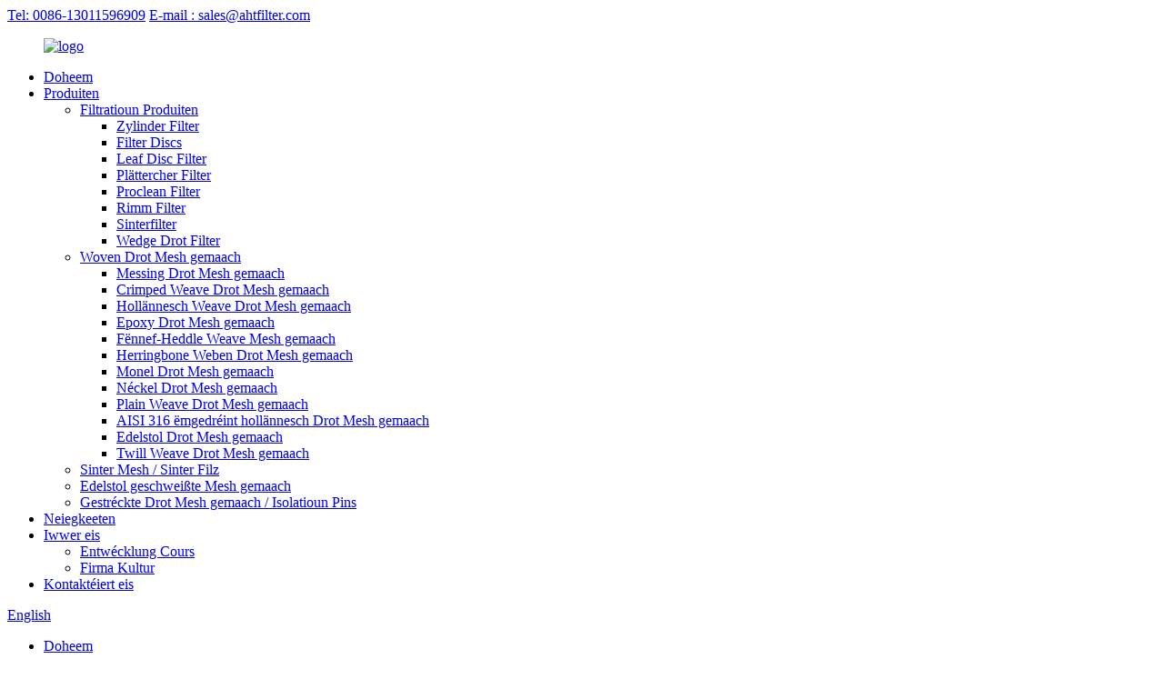

--- FILE ---
content_type: text/html
request_url: http://lb.ahtfilters.com/sintered-mesh-sintered-felt/
body_size: 9079
content:
<!DOCTYPE html> <html dir="ltr" lang="lb"> <head> <meta charset="UTF-8"/> <meta http-equiv="Content-Type" content="text/html; charset=UTF-8" /> <title>Sintered Mesh / Sintered Felt Hiersteller &amp; Fournisseuren - China Sintered Mesh / Sintered Felt Factory</title> <meta name="viewport" content="width=device-width,initial-scale=1,minimum-scale=1,maximum-scale=1,user-scalable=no"> <link rel="apple-touch-icon-precomposed" href=""> <meta name="format-detection" content="telephone=no"> <meta name="apple-mobile-web-app-capable" content="yes"> <meta name="apple-mobile-web-app-status-bar-style" content="black"> <link href="//cdn.globalso.com/ahtfilters/style/global/style.css" rel="stylesheet" onload="this.onload=null;this.rel='stylesheet'"> <link href="//cdn.globalso.com/ahtfilters/style/public/public.css" rel="stylesheet" onload="this.onload=null;this.rel='stylesheet'">  <link rel="shortcut icon" href="//cdn.globalso.com/ahtfilters/ico.png" /> <meta name="description" content="Sicht Dir no engem zouverléissege China Hiersteller a Fournisseur vu qualitativ héichwäerteg Sintered Mesh / Sintered Felt?Kuckt eis kompetitiv Präislëscht a bestellt haut!" /> <meta name="keywords" content="Sintered Mesh Fournisseur, Sintered Filz Hiersteller, Sintered Mesh Präis, Sintered Filz Uwendungen, Sintered Mesh Properties, Sintered Filz Spezifikatiounen, Sintered Mesh Distributeur, Sinter Filz fir ze verkafen" />  <link rel="canonical" href="https://www.ahtfilters.com/sintered-mesh-sintered-felt/" />  <link href="//cdn.globalso.com/hide_search.css" rel="stylesheet"/><link href="//www.ahtfilters.com/style/lb.html.css" rel="stylesheet"/><link rel="alternate" hreflang="lb" href="http://lb.ahtfilters.com/" /></head> <body ondragstart="window.event.returnValue=false" oncontextmenu="window.event.returnValue=false" onselectstart="event.returnValue=false"> <div class="container">   <!-- web_head start -->  <header class="web_head">     <div class="head_top">       <div class="layout">         <div class="head_right">           <span class="top_contact"><a class="tel_link" href="tel:0086-13011596909">Tel: 0086-13011596909</a></span>           <span class="top_contact"><a class="mail_link" href="mailto:sales@ahtfilter.com">E-mail : sales@ahtfilter.com</a></span>        </div>       </div>     </div>     <section class="head_layer">       <div class="layout">         <figure class="logo"> <a href="/">			<img src="//cdn.globalso.com/ahtfilters/100011.png" alt="logo"> 				    </a></figure>         <nav class="nav_wrap">           <ul class="head_nav">             <li><a href="/">Doheem</a></li> <li class="current-menu-ancestor current-menu-parent"><a href="/products/">Produiten</a> <ul class="sub-menu"> 	<li><a href="/filtration-products/">Filtratioun Produiten</a> 	<ul class="sub-menu"> 		<li><a href="/stainless-steel-cylinder-filter-for-air-filtration-product/">Zylinder Filter</a></li> 		<li><a href="/customized-stainless-steel-mesh-filter-discs-product/">Filter Discs</a></li> 		<li><a href="/leaf-disc-filters-for-polymer-filtration-product/">Leaf Disc Filter</a></li> 		<li><a href="/melt-polymer-strainer-oil-pleated-filter-product/">Plättercher Filter</a></li> 		<li><a href="/proclean-filter-stainless-steel-water-purifier-filter-product/">Proclean Filter</a></li> 		<li><a href="/rimmed-filter-and-various-filters-product/">Rimm Filter</a></li> 		<li><a href="/multi-layer-sintered-mesh-for-filter-product/">Sinterfilter</a></li> 		<li><a href="/wedge-wire-filter-elements-high-pressure-product/">Wedge Drot Filter</a></li> 	</ul> </li> 	<li><a href="/woven-wire-mesh/">Woven Drot Mesh gemaach</a> 	<ul class="sub-menu"> 		<li><a href="/brass-wire-mesh-aht-hatong-product/">Messing Drot Mesh gemaach</a></li> 		<li><a href="/stainless-steel-crimped-weave-wire-mesh-product/">Crimped Weave Drot Mesh gemaach</a></li> 		<li><a href="/dutch-weave-woven-wire-mesh-in-industry-product/">Hollännesch Weave Drot Mesh gemaach</a></li> 		<li><a href="/epoxy-coated-wire-mesh-for-filters-product/">Epoxy Drot Mesh gemaach</a></li> 		<li><a href="/five-heddle-stainless-steel-wire-mesh-product/">Fënnef-Heddle Weave Mesh gemaach</a></li> 		<li><a href="/herringbone-weave-twill-wire-mesh-product/">Herringbone Weben Drot Mesh gemaach</a></li> 		<li><a href="/stainless-steel-welded-wire-mesh-product/">Monel Drot Mesh gemaach</a></li> 		<li><a href="/nicked-wire-mesh-for-hydrogen-production-industry-product/">Néckel Drot Mesh gemaach</a></li> 		<li><a href="/plain-weave-wire-mesh-product/">Plain Weave Drot Mesh gemaach</a></li> 		<li><a href="/aisi-316-reverse-dutch-wire-mesh-product/">AISI 316 ëmgedréint hollännesch Drot Mesh gemaach</a></li> 		<li><a href="/stainless-steel-wire-mesh-filtration-mesh-product/">Edelstol Drot Mesh gemaach</a></li> 		<li><a href="/twill-weave-wire-mesh-aht-hatong-product/">Twill Weave Drot Mesh gemaach</a></li> 	</ul> </li> 	<li class="nav-current"><a href="/sintered-mesh-sintered-felt/">Sinter Mesh / Sinter Filz</a></li> 	<li><a href="/stainless-steel-welded-mesh/">Edelstol geschweißte Mesh gemaach</a></li> 	<li><a href="/knitted-wire-meshinsulation-pins/">Gestréckte Drot Mesh gemaach / Isolatioun Pins</a></li> </ul> </li> <li><a href="/news/">Neiegkeeten</a></li> <li><a href="/about-us/">Iwwer eis</a> <ul class="sub-menu"> 	<li><a href="/about-us/#development-course">Entwécklung Cours</a></li> 	<li><a href="/about-us/#company-culture">Firma Kultur</a></li> </ul> </li> <li><a href="/contact-us/">Kontaktéiert eis</a></li>           </ul>         </nav>          <div class="top_right">           <b id="btn-search" class="btn--search"></b>             <div class="change-language ensemble">   <div class="change-language-info">     <div class="change-language-title medium-title">        <div class="language-flag language-flag-en"><a href="https://www.ahtfilters.com/"><b class="country-flag"></b><span>English</span> </a></div>        <b class="language-icon"></b>      </div> 	<div class="change-language-cont sub-content">         <div class="empty"></div>     </div>   </div> </div> <!--theme286-->          </div>       </div>     </section>   </header>   <!-- sys_sub_head -->   <section class="path_bar">     <div class="layout">       <ul>         <li> <a itemprop="breadcrumb" href="/">Doheem</a></li><li> <a itemprop="breadcrumb" href="/products/" title="Products">Produiten</a> </li><li> <a href="#">Sinter Mesh / Sinter Filz</a></li>       </ul>     </div>   </section>   <section class="web_main page_main">   <div class="layout">     <aside class="aside">   <section class="aside-wrap">     <section class="side-widget">     <div class="side-tit-bar">       <h4 class="side-tit">Kategorien</h4>     </div>     <ul class="side-cate">       <li><a href="/filtration-products/">Filtratioun Produiten</a> <ul class="sub-menu"> 	<li><a href="/stainless-steel-cylinder-filter-for-air-filtration-product/">Zylinder Filter</a></li> 	<li><a href="/customized-stainless-steel-mesh-filter-discs-product/">Filter Discs</a></li> 	<li><a href="/leaf-disc-filters-for-polymer-filtration-product/">Leaf Disc Filter</a></li> 	<li><a href="/melt-polymer-strainer-oil-pleated-filter-product/">Plättercher Filter</a></li> 	<li><a href="/proclean-filter-stainless-steel-water-purifier-filter-product/">Proclean Filter</a></li> 	<li><a href="/rimmed-filter-and-various-filters-product/">Rimm Filter</a></li> 	<li><a href="/multi-layer-sintered-mesh-for-filter-product/">Sinterfilter</a></li> 	<li><a href="/wedge-wire-filter-elements-high-pressure-product/">Keil Drot Filter</a></li> </ul> </li> <li><a href="/woven-wire-mesh/">Woven Drot Mesh gemaach</a> <ul class="sub-menu"> 	<li><a href="/brass-wire-mesh-aht-hatong-product/">Messing Drot Mesh gemaach</a></li> 	<li><a href="/stainless-steel-crimped-weave-wire-mesh-product/">Crimped Weave Drot Mesh gemaach</a></li> 	<li><a href="/dutch-weave-woven-wire-mesh-in-industry-product/">Hollännesch Weave Drot Mesh gemaach</a></li> 	<li><a href="/epoxy-coated-wire-mesh-for-filters-product/">Epoxy Drot Mesh gemaach</a></li> 	<li><a href="/five-heddle-stainless-steel-wire-mesh-product/">Fënnef-Heddle Weave Mesh gemaach</a></li> 	<li><a href="/herringbone-weave-twill-wire-mesh-product/">Herringbone Weben Drot Mesh gemaach</a></li> 	<li><a href="/stainless-steel-welded-wire-mesh-product/">Monel Drot Mesh gemaach</a></li> 	<li><a href="/nicked-wire-mesh-for-hydrogen-production-industry-product/">Néckel Drot Mesh gemaach</a></li> 	<li><a href="/plain-weave-wire-mesh-product/">Plain Weave Drot Mesh gemaach</a></li> 	<li><a href="/aisi-316-reverse-dutch-wire-mesh-product/">AISI 316 ëmgedréint hollännesch Drot Mesh gemaach</a></li> 	<li><a href="/stainless-steel-welded-mesh-product/">Edelstol Drot Mesh gemaach</a></li> 	<li><a href="/twill-weave-wire-mesh-aht-hatong-product/">Twill Weave Drot Mesh gemaach</a></li> </ul> </li> <li class="nav-current"><a href="/sintered-mesh-sintered-felt/">Sinter Mesh / Sinter Filz</a></li> <li><a href="/stainless-steel-welded-mesh/">Edelstol geschweißte Mesh gemaach</a></li> <li><a href="/knitted-wire-meshinsulation-pins/">Gestréckte Drot Mesh gemaach / Isolatioun Pins</a></li>     </ul>   </section>   <div class="side-widget">     <div class="side-tit-bar">       <h2 class="side-tit">Ausgezeechent Produkter</h2>     </div> 	  	 <div class="side-product-items">            			<div class="items_content">                       <ul >           <li class="side_product_item">             <figure>                          <a  class="item-img" href="/stainless-steel-welded-wire-mesh-product/"><img src="//cdn.globalso.com/ahtfilters/Monel-Wire-Mesh-1-300x243.jpg" alt="STAINLESS Stol Bearbechtung Drot Mesh gemaach"></a>                          <figcaption><div class="item_text"><a href="/stainless-steel-welded-wire-mesh-product/">STAINLESS Stol Bearbechtung Drot Mesh gemaach</a></div></figcaption>             </figure>             <a href="/stainless-steel-welded-wire-mesh-product/" class="add-friend"></a>          </li>          <li class="side_product_item">             <figure>                          <a  class="item-img" href="/five-heddle-stainless-steel-wire-mesh-product/"><img src="//cdn.globalso.com/ahtfilters/Five-Heddle-1-300x242.jpg" alt="Fënnef-Heddle STAINLESS Steel Drot Mesh gemaach"></a>                          <figcaption><div class="item_text"><a href="/five-heddle-stainless-steel-wire-mesh-product/">Fënnef-Heddle STAINLESS Steel Drot Mesh gemaach</a></div></figcaption>             </figure>             <a href="/five-heddle-stainless-steel-wire-mesh-product/" class="add-friend"></a>          </li>          <li class="side_product_item">             <figure>                          <a  class="item-img" href="/epoxy-coated-wire-mesh-for-filters-product/"><img src="//cdn.globalso.com/ahtfilters/Epoxy-Wire-Mesh-1-300x243.jpg" alt="Epoxy Beschichtete Drot Mesh gemaach fir Filtere"></a>                          <figcaption><div class="item_text"><a href="/epoxy-coated-wire-mesh-for-filters-product/">Epoxy Beschichtete Drot Mesh gemaach fir Filtere</a></div></figcaption>             </figure>             <a href="/epoxy-coated-wire-mesh-for-filters-product/" class="add-friend"></a>          </li>          <li class="side_product_item">             <figure>                          <a  class="item-img" href="/wedge-wire-filter-elements-high-pressure-product/"><img src="//cdn.globalso.com/ahtfilters/Wedge-wire-filter-element-2-300x243.jpg" alt="Wedge Drot Filter Elementer-Héichdruck"></a>                          <figcaption><div class="item_text"><a href="/wedge-wire-filter-elements-high-pressure-product/">Wedge Drot Filter Elementer-Héichdruck</a></div></figcaption>             </figure>             <a href="/wedge-wire-filter-elements-high-pressure-product/" class="add-friend"></a>          </li>          <li class="side_product_item">             <figure>                          <a  class="item-img" href="/rimmed-filter-and-various-filters-product/"><img src="//cdn.globalso.com/ahtfilters/Rimmed-Filter-and-Various-Filters-1-300x243.jpg" alt="Rimmed Filter a verschidde Filtere"></a>                          <figcaption><div class="item_text"><a href="/rimmed-filter-and-various-filters-product/">Rimmed Filter a verschidde Filtere</a></div></figcaption>             </figure>             <a href="/rimmed-filter-and-various-filters-product/" class="add-friend"></a>          </li>          <li class="side_product_item">             <figure>                          <a  class="item-img" href="/proclean-filter-stainless-steel-water-purifier-filter-product/"><img src="//cdn.globalso.com/ahtfilters/Proclean-Filter-1-300x243.jpg" alt="Proclean Filter (Edelstol) / Waasserreinigungsfilter"></a>                          <figcaption><div class="item_text"><a href="/proclean-filter-stainless-steel-water-purifier-filter-product/">Proclean Filter (Edelstol) / Waasserreiniger Fi ...</a></div></figcaption>             </figure>             <a href="/proclean-filter-stainless-steel-water-purifier-filter-product/" class="add-friend"></a>          </li>                                         </ul>                   </div>                   </div>    </div>          </section> </aside>    <section class="main">         <h1 class="page_title">Sinter Mesh / Sinter Filz</h1> 	  	                <div class="product-list">         <ul class="product_list_items">    <li class="product_list_item">             <figure>               <span class="item_img"><a href="/high-temperature-resistant-sintered-filter-element-product/" title="High temperature resistant sintered filter element"><img src="//cdn.globalso.com/ahtfilters/product-24.jpg" alt="Héichtemperaturbeständeg gesintert Filterelement"></a> </span>               <figcaption> 			  <div class="item_information">                      <h3 class="item_title"><a href="/high-temperature-resistant-sintered-filter-element-product/" title="High temperature resistant sintered filter element">Héichtemperaturbeständeg gesintert Filterelement</a></h3>                 <div class="item_info"><p>Déi multi-layered Struktur vu gesintert Mesh garantéiert en héije Niveau vu Filtratiounseffizienz.Et kann Partikele vu verschiddene Gréissten ewechhuelen an hëllefen präzis Filtratiounsresultater z'erreechen.</p> <p> </p> <p>De gesintert Mesh huet eng staark mechanesch Struktur déi héich Drock a Spannungen ouni Verformung oder Schued widderstoen kann.Dëst mécht et ideal fir ze benotzen an exigent Uwendungen déi héich Kraaft erfuerderen.</p> </div>                 </div>                 <div class="product_btns">                   <a href="javascript:" class="priduct_btn_inquiry add_email12">Ufro</a><a href="/high-temperature-resistant-sintered-filter-element-product/" class="priduct_btn_detail">Detail</a>                 </div>               </figcaption>             </figure>           </li>    <li class="product_list_item">             <figure>               <span class="item_img"><a href="/sintered-felt-usded-for-depth-filration-product/" title="Sintered Felt usded for Depth Filration"><img src="//cdn.globalso.com/ahtfilters/100011.jpg" alt="Sinter Felt benotzt fir Déift Filratioun"></a> </span>               <figcaption> 			  <div class="item_information">                      <h3 class="item_title"><a href="/sintered-felt-usded-for-depth-filration-product/" title="Sintered Felt usded for Depth Filration">Sinter Felt benotzt fir Déift Filratioun</a></h3>                 <div class="item_info"><p>Sintered Felt bitt super Filtratiounsfäegkeeten am Verglach mat aner Zorte vu Filtermedien, dank senger fein Pore Gréisst an eenheetlecher Struktur.<br />De Sinterprozess gëtt Sintered Felt seng héich mechanesch Kraaft, wat et méi resistent géint Verformung a Schued beim Gebrauch mécht.<br />Sintered Felt kann héich Temperaturen an Drock widderstoen, wat et ideal mécht fir an Héichtemperaturen, Héichdrockapplikatiounen ze benotzen.</p> </div>                 </div>                 <div class="product_btns">                   <a href="javascript:" class="priduct_btn_inquiry add_email12">Ufro</a><a href="/sintered-felt-usded-for-depth-filration-product/" class="priduct_btn_detail">Detail</a>                 </div>               </figcaption>             </figure>           </li>          </ul>         <div class="page_bar">         <div class="pages"></div>       </div>       </div>            </section>   </div> </section>   <!-- web_footer start -->     <footer class="web_footer">     <section class="foot_service">       <div class="layout">         <div class="foot_items">           <nav class="foot_item foot_item_info wow fadeInLeftA" data-wow-delay=".1s" data-wow-duration=".8s">             <div class="foot_logo">	<img src="//cdn.globalso.com/ahtfilters/100011.png" alt="logo"> 	 </div>             <div class="info_desc">AHT/Hatong Wire Mesh Co., Ltd.An Äntwert op eise Clienten Besoinen.Mat weltwäiter Verdeelung, Industrien zerwéiert enthalen: Automotive, Aviatioun, Industrie, Elektronik, Medizin, Militär, an Telekommunikatioun.</div>           </nav>           <nav class="foot_item foot_item_product wow fadeInLeftA" data-wow-delay=".2s" data-wow-duration=".8s">             <div class="foot_item_hd">               <h2 class="title">Quick Linken</h2>             </div>             <div class="foot_item_bd">               <ul class="foot_txt_list">                 	<li><a href="/">Doheem</a></li> <li><a href="/products/">Produiten</a></li> <li><a href="/news/">Neiegkeeten</a></li> <li><a href="/about-us/">Iwwer eis</a></li> <li><a href="/contact-us/">Kontaktéiert eis</a></li>               </ul>             </div>           </nav>           <nav class="foot_item wow fadeInLeftA" data-wow-delay=".3s" data-wow-duration=".8s">             <div class="foot_item_hd">               <h2 class="title">Kontaktéiert Iech</h2>             </div>             <div class="foot_item_bd">                <address class="foot_contact_list">                <!--                     icons:                      ============================                      contact_ico_local                      contact_ico_phone                      contact_ico_email                      contact_ico_fax                      contact_ico_skype                      contact_ico_time  -->                  <ul> 				                    <li class="contact_item">                      <i class="contact_ico contact_ico_local"></i>                      <div class="contact_txt">                        <span class="item_val">Oste vun der wirtschaftlecher Entwécklung Zone, Anping, Hebei, China.</span>                      </div>                    </li> 				   				                      <li class="contact_item">                      <i class="contact_ico contact_ico_phone"></i>                      <div class="contact_txt">                        <a class="tel_link" href="tel:0086-13011596909"><span class="item_label">Telefon:</span><span class="item_val">0086-13011596909</span></a>                      </div>                    </li> 				   				                      <li class="contact_item">                      <i class="contact_ico contact_ico_email"></i>                      <div class="contact_txt">                        <a href="mailto:sales@ahtfilter.com"><span class="item_label">E-Mail:</span><span class="item_val">sales@ahtfilter.com</span></a>                      </div>                    </li> 				                    </ul>                </address>                <ul class="foot_sns">                                </ul>             </div>           </nav>         </div> 		       </div>     </section>     <section class="foot_copy">         <div class="layout">             <div class="copyright">© Copyright - 2010-2023: All Rechter reservéiert.<script type="text/javascript" src="//www.globalso.site/livechat.js"></script>        <a href="/sitemap.xml">Sitemap</a> - <a href="/">AMP Mobile</a>         <br><a href='/316-leaf-disc-filter/' title='316 Leaf Disc Filter'>316 Leaf Disc Filter</a>,  <a href='/16-gauge-s304-stainless-steel-welded-wire-mesh/' title='16 Gauge S304 Stainless Steel Welded Wire Mesh'>16 Jauge S304 STAINLESS Stol Bearbechtung Drot Mesh gemaach</a>,  <a href='/300%ce%bcm-pleated-filter/' title='300μm Pleated Filter'>300 μm Plättercher Filter</a>,  <a href='/10-micron-pleated-filter/' title='10 Micron Pleated Filter'>10 Micron Plättercher Filter</a>,  <a href='/0-28-mm-knitted-wire-mesh/' title='0.28 Mm Knitted Wire Mesh'>0,28 mm Stréckpulloveren Drot Mesh gemaach</a>,  <a href='/200%ce%bcm-leaf-disc-filter/' title='200μm Leaf Disc Filter'>200μm Leaf Disc Filter</a>,         </div>          </div>     </section>   </footer>     <div class="inquiry-pop-bd">   <div class="inquiry-pop"> <i class="ico-close-pop" onclick="hideMsgPop();"></i>      <script type="text/javascript" src="//www.globalso.site/form.js"></script>    </div> </div>     <ul class="right_nav">      <li>          <div class="iconBox oln_ser">               <img src='https://www.ahtfilters.com/style/global/img/demo/tel.png' alt='riets-Ikon-Tel'>             <h4>Telefon</h4>          </div>          <div class="hideBox">             <div class="hb">                <h5>Tel</h5>                <div class="fonttalk">                     <p><a href="tel:0086-13011596909">0086-13011596909</a></p>                                    </div>                <div class="fonttalk">                                     </div>             </div>          </div>       </li>      <li>          <div class="iconBox oln_ser">               <img src='https://www.ahtfilters.com/style/global/img/demo/email.png' alt='riets-Ikon-E-Mail'>             <h4>E-Mail</h4>          </div>          <div class="hideBox">             <div class="hb">                <h5>E-Mail</h5>                <div class="fonttalk">                     <p><a href="mailto:sales@ahtfilter.com">sales@ahtfilter.com</a></p>                    <p><a href="mailto:"></a></p>                                    </div>                <div class="fonttalk">                                     </div>             </div>          </div>       </li>   <!--------------TOP按钮------------------>     <li>          <div class="iconBox top">              <img src='https://www.ahtfilters.com/style/global/img/demo/top.png' alt='riets-Ikon-Top'>             <h4>Top</h4>          </div>     </li>     </ul> </div>  <div class="web-search"> <b id="btn-search-close" class="btn--search-close"></b>   <div style=" width:100%">     <div class="head-search">       <form class=""  action="/search.php" method="get" >         <input class="search-ipt" name="s" placeholder="Start Typing..." /> 		<input type="hidden" name="cat" value="490"/>         <input class="search-btn" type="submit" />         <span class="search-attr">Hit Enter fir ze sichen oder ESC fir zou ze maachen</span>       </form>     </div>   </div> </div> <script type="text/javascript" src="//cdn.globalso.com/ahtfilters/style/global/js/jquery.min.js"></script>  <script type="text/javascript" src="//cdn.globalso.com/ahtfilters/style/global/js/common.js"></script> <script type="text/javascript" src="//cdn.globalso.com/ahtfilters/style/public/public.js"></script>  <!--[if lt IE 9]> <script src="//cdn.globalso.com/ahtfilters/style/global/js/html5.js"></script> <![endif]--> <script>
function getCookie(name) {
    var arg = name + "=";
    var alen = arg.length;
    var clen = document.cookie.length;
    var i = 0;
    while (i < clen) {
        var j = i + alen;
        if (document.cookie.substring(i, j) == arg) return getCookieVal(j);
        i = document.cookie.indexOf(" ", i) + 1;
        if (i == 0) break;
    }
    return null;
}
function setCookie(name, value) {
    var expDate = new Date();
    var argv = setCookie.arguments;
    var argc = setCookie.arguments.length;
    var expires = (argc > 2) ? argv[2] : null;
    var path = (argc > 3) ? argv[3] : null;
    var domain = (argc > 4) ? argv[4] : null;
    var secure = (argc > 5) ? argv[5] : false;
    if (expires != null) {
        expDate.setTime(expDate.getTime() + expires);
    }
    document.cookie = name + "=" + escape(value) + ((expires == null) ? "": ("; expires=" + expDate.toUTCString())) + ((path == null) ? "": ("; path=" + path)) + ((domain == null) ? "": ("; domain=" + domain)) + ((secure == true) ? "; secure": "");
}
function getCookieVal(offset) {
    var endstr = document.cookie.indexOf(";", offset);
    if (endstr == -1) endstr = document.cookie.length;
    return unescape(document.cookie.substring(offset, endstr));
}
var firstshow = 0;
var cfstatshowcookie = getCookie('easyiit_stats');
if (cfstatshowcookie != 1) {
    a = new Date();
    h = a.getHours();
    m = a.getMinutes();
    s = a.getSeconds();
    sparetime = 1000 * 60 * 60 * 24 * 1 - (h * 3600 + m * 60 + s) * 1000 - 1;
    setCookie('easyiit_stats', 1, sparetime, '/');
    firstshow = 1;
}
if (!navigator.cookieEnabled) {
    firstshow = 0;
}
var referrer = escape(document.referrer);
var currweb = escape(location.href);
var screenwidth = screen.width;
var screenheight = screen.height;
var screencolordepth = screen.colorDepth;
$(function($){
   $.get("https://www.ahtfilters.com/statistic.php", { action:'stats_init', assort:0, referrer:referrer, currweb:currweb , firstshow:firstshow ,screenwidth:screenwidth, screenheight: screenheight, screencolordepth: screencolordepth, ranstr: Math.random()},function(data){}, "json");
			
});
</script>   <script type="text/javascript">

if(typeof jQuery == 'undefined' || typeof jQuery.fn.on == 'undefined') {
	document.write('<script src="https://www.ahtfilters.com/wp-content/plugins/bb-plugin/js/jquery.js"><\/script>');
	document.write('<script src="https://www.ahtfilters.com/wp-content/plugins/bb-plugin/js/jquery.migrate.min.js"><\/script>');
}

</script><ul class="prisna-wp-translate-seo" id="prisna-translator-seo"><li class="language-flag language-flag-en"><a href="https://www.ahtfilters.com/sintered-mesh-sintered-felt/" title="English" target="_blank"><b class="country-flag"></b><span>English</span></a></li><li class="language-flag language-flag-fr"><a href="http://fr.ahtfilters.com/sintered-mesh-sintered-felt/" title="French" target="_blank"><b class="country-flag"></b><span>French</span></a></li><li class="language-flag language-flag-de"><a href="http://de.ahtfilters.com/sintered-mesh-sintered-felt/" title="German" target="_blank"><b class="country-flag"></b><span>German</span></a></li><li class="language-flag language-flag-pt"><a href="http://pt.ahtfilters.com/sintered-mesh-sintered-felt/" title="Portuguese" target="_blank"><b class="country-flag"></b><span>Portuguese</span></a></li><li class="language-flag language-flag-es"><a href="http://es.ahtfilters.com/sintered-mesh-sintered-felt/" title="Spanish" target="_blank"><b class="country-flag"></b><span>Spanish</span></a></li><li class="language-flag language-flag-ru"><a href="http://ru.ahtfilters.com/sintered-mesh-sintered-felt/" title="Russian" target="_blank"><b class="country-flag"></b><span>Russian</span></a></li><li class="language-flag language-flag-ja"><a href="http://ja.ahtfilters.com/sintered-mesh-sintered-felt/" title="Japanese" target="_blank"><b class="country-flag"></b><span>Japanese</span></a></li><li class="language-flag language-flag-ko"><a href="http://ko.ahtfilters.com/sintered-mesh-sintered-felt/" title="Korean" target="_blank"><b class="country-flag"></b><span>Korean</span></a></li><li class="language-flag language-flag-ar"><a href="http://ar.ahtfilters.com/sintered-mesh-sintered-felt/" title="Arabic" target="_blank"><b class="country-flag"></b><span>Arabic</span></a></li><li class="language-flag language-flag-ga"><a href="http://ga.ahtfilters.com/sintered-mesh-sintered-felt/" title="Irish" target="_blank"><b class="country-flag"></b><span>Irish</span></a></li><li class="language-flag language-flag-el"><a href="http://el.ahtfilters.com/sintered-mesh-sintered-felt/" title="Greek" target="_blank"><b class="country-flag"></b><span>Greek</span></a></li><li class="language-flag language-flag-tr"><a href="http://tr.ahtfilters.com/sintered-mesh-sintered-felt/" title="Turkish" target="_blank"><b class="country-flag"></b><span>Turkish</span></a></li><li class="language-flag language-flag-it"><a href="http://it.ahtfilters.com/sintered-mesh-sintered-felt/" title="Italian" target="_blank"><b class="country-flag"></b><span>Italian</span></a></li><li class="language-flag language-flag-da"><a href="http://da.ahtfilters.com/sintered-mesh-sintered-felt/" title="Danish" target="_blank"><b class="country-flag"></b><span>Danish</span></a></li><li class="language-flag language-flag-ro"><a href="http://ro.ahtfilters.com/sintered-mesh-sintered-felt/" title="Romanian" target="_blank"><b class="country-flag"></b><span>Romanian</span></a></li><li class="language-flag language-flag-id"><a href="http://id.ahtfilters.com/sintered-mesh-sintered-felt/" title="Indonesian" target="_blank"><b class="country-flag"></b><span>Indonesian</span></a></li><li class="language-flag language-flag-cs"><a href="http://cs.ahtfilters.com/sintered-mesh-sintered-felt/" title="Czech" target="_blank"><b class="country-flag"></b><span>Czech</span></a></li><li class="language-flag language-flag-af"><a href="http://af.ahtfilters.com/sintered-mesh-sintered-felt/" title="Afrikaans" target="_blank"><b class="country-flag"></b><span>Afrikaans</span></a></li><li class="language-flag language-flag-sv"><a href="http://sv.ahtfilters.com/sintered-mesh-sintered-felt/" title="Swedish" target="_blank"><b class="country-flag"></b><span>Swedish</span></a></li><li class="language-flag language-flag-pl"><a href="http://pl.ahtfilters.com/sintered-mesh-sintered-felt/" title="Polish" target="_blank"><b class="country-flag"></b><span>Polish</span></a></li><li class="language-flag language-flag-eu"><a href="http://eu.ahtfilters.com/sintered-mesh-sintered-felt/" title="Basque" target="_blank"><b class="country-flag"></b><span>Basque</span></a></li><li class="language-flag language-flag-ca"><a href="http://ca.ahtfilters.com/sintered-mesh-sintered-felt/" title="Catalan" target="_blank"><b class="country-flag"></b><span>Catalan</span></a></li><li class="language-flag language-flag-eo"><a href="http://eo.ahtfilters.com/sintered-mesh-sintered-felt/" title="Esperanto" target="_blank"><b class="country-flag"></b><span>Esperanto</span></a></li><li class="language-flag language-flag-hi"><a href="http://hi.ahtfilters.com/sintered-mesh-sintered-felt/" title="Hindi" target="_blank"><b class="country-flag"></b><span>Hindi</span></a></li><li class="language-flag language-flag-lo"><a href="http://lo.ahtfilters.com/sintered-mesh-sintered-felt/" title="Lao" target="_blank"><b class="country-flag"></b><span>Lao</span></a></li><li class="language-flag language-flag-sq"><a href="http://sq.ahtfilters.com/sintered-mesh-sintered-felt/" title="Albanian" target="_blank"><b class="country-flag"></b><span>Albanian</span></a></li><li class="language-flag language-flag-am"><a href="http://am.ahtfilters.com/sintered-mesh-sintered-felt/" title="Amharic" target="_blank"><b class="country-flag"></b><span>Amharic</span></a></li><li class="language-flag language-flag-hy"><a href="http://hy.ahtfilters.com/sintered-mesh-sintered-felt/" title="Armenian" target="_blank"><b class="country-flag"></b><span>Armenian</span></a></li><li class="language-flag language-flag-az"><a href="http://az.ahtfilters.com/sintered-mesh-sintered-felt/" title="Azerbaijani" target="_blank"><b class="country-flag"></b><span>Azerbaijani</span></a></li><li class="language-flag language-flag-be"><a href="http://be.ahtfilters.com/sintered-mesh-sintered-felt/" title="Belarusian" target="_blank"><b class="country-flag"></b><span>Belarusian</span></a></li><li class="language-flag language-flag-bn"><a href="http://bn.ahtfilters.com/sintered-mesh-sintered-felt/" title="Bengali" target="_blank"><b class="country-flag"></b><span>Bengali</span></a></li><li class="language-flag language-flag-bs"><a href="http://bs.ahtfilters.com/sintered-mesh-sintered-felt/" title="Bosnian" target="_blank"><b class="country-flag"></b><span>Bosnian</span></a></li><li class="language-flag language-flag-bg"><a href="http://bg.ahtfilters.com/sintered-mesh-sintered-felt/" title="Bulgarian" target="_blank"><b class="country-flag"></b><span>Bulgarian</span></a></li><li class="language-flag language-flag-ceb"><a href="http://ceb.ahtfilters.com/sintered-mesh-sintered-felt/" title="Cebuano" target="_blank"><b class="country-flag"></b><span>Cebuano</span></a></li><li class="language-flag language-flag-ny"><a href="http://ny.ahtfilters.com/sintered-mesh-sintered-felt/" title="Chichewa" target="_blank"><b class="country-flag"></b><span>Chichewa</span></a></li><li class="language-flag language-flag-co"><a href="http://co.ahtfilters.com/sintered-mesh-sintered-felt/" title="Corsican" target="_blank"><b class="country-flag"></b><span>Corsican</span></a></li><li class="language-flag language-flag-hr"><a href="http://hr.ahtfilters.com/sintered-mesh-sintered-felt/" title="Croatian" target="_blank"><b class="country-flag"></b><span>Croatian</span></a></li><li class="language-flag language-flag-nl"><a href="http://nl.ahtfilters.com/sintered-mesh-sintered-felt/" title="Dutch" target="_blank"><b class="country-flag"></b><span>Dutch</span></a></li><li class="language-flag language-flag-et"><a href="http://et.ahtfilters.com/sintered-mesh-sintered-felt/" title="Estonian" target="_blank"><b class="country-flag"></b><span>Estonian</span></a></li><li class="language-flag language-flag-tl"><a href="http://tl.ahtfilters.com/sintered-mesh-sintered-felt/" title="Filipino" target="_blank"><b class="country-flag"></b><span>Filipino</span></a></li><li class="language-flag language-flag-fi"><a href="http://fi.ahtfilters.com/sintered-mesh-sintered-felt/" title="Finnish" target="_blank"><b class="country-flag"></b><span>Finnish</span></a></li><li class="language-flag language-flag-fy"><a href="http://fy.ahtfilters.com/sintered-mesh-sintered-felt/" title="Frisian" target="_blank"><b class="country-flag"></b><span>Frisian</span></a></li><li class="language-flag language-flag-gl"><a href="http://gl.ahtfilters.com/sintered-mesh-sintered-felt/" title="Galician" target="_blank"><b class="country-flag"></b><span>Galician</span></a></li><li class="language-flag language-flag-ka"><a href="http://ka.ahtfilters.com/sintered-mesh-sintered-felt/" title="Georgian" target="_blank"><b class="country-flag"></b><span>Georgian</span></a></li><li class="language-flag language-flag-gu"><a href="http://gu.ahtfilters.com/sintered-mesh-sintered-felt/" title="Gujarati" target="_blank"><b class="country-flag"></b><span>Gujarati</span></a></li><li class="language-flag language-flag-ht"><a href="http://ht.ahtfilters.com/sintered-mesh-sintered-felt/" title="Haitian" target="_blank"><b class="country-flag"></b><span>Haitian</span></a></li><li class="language-flag language-flag-ha"><a href="http://ha.ahtfilters.com/sintered-mesh-sintered-felt/" title="Hausa" target="_blank"><b class="country-flag"></b><span>Hausa</span></a></li><li class="language-flag language-flag-haw"><a href="http://haw.ahtfilters.com/sintered-mesh-sintered-felt/" title="Hawaiian" target="_blank"><b class="country-flag"></b><span>Hawaiian</span></a></li><li class="language-flag language-flag-iw"><a href="http://iw.ahtfilters.com/sintered-mesh-sintered-felt/" title="Hebrew" target="_blank"><b class="country-flag"></b><span>Hebrew</span></a></li><li class="language-flag language-flag-hmn"><a href="http://hmn.ahtfilters.com/sintered-mesh-sintered-felt/" title="Hmong" target="_blank"><b class="country-flag"></b><span>Hmong</span></a></li><li class="language-flag language-flag-hu"><a href="http://hu.ahtfilters.com/sintered-mesh-sintered-felt/" title="Hungarian" target="_blank"><b class="country-flag"></b><span>Hungarian</span></a></li><li class="language-flag language-flag-is"><a href="http://is.ahtfilters.com/sintered-mesh-sintered-felt/" title="Icelandic" target="_blank"><b class="country-flag"></b><span>Icelandic</span></a></li><li class="language-flag language-flag-ig"><a href="http://ig.ahtfilters.com/sintered-mesh-sintered-felt/" title="Igbo" target="_blank"><b class="country-flag"></b><span>Igbo</span></a></li><li class="language-flag language-flag-jw"><a href="http://jw.ahtfilters.com/sintered-mesh-sintered-felt/" title="Javanese" target="_blank"><b class="country-flag"></b><span>Javanese</span></a></li><li class="language-flag language-flag-kn"><a href="http://kn.ahtfilters.com/sintered-mesh-sintered-felt/" title="Kannada" target="_blank"><b class="country-flag"></b><span>Kannada</span></a></li><li class="language-flag language-flag-kk"><a href="http://kk.ahtfilters.com/sintered-mesh-sintered-felt/" title="Kazakh" target="_blank"><b class="country-flag"></b><span>Kazakh</span></a></li><li class="language-flag language-flag-km"><a href="http://km.ahtfilters.com/sintered-mesh-sintered-felt/" title="Khmer" target="_blank"><b class="country-flag"></b><span>Khmer</span></a></li><li class="language-flag language-flag-ku"><a href="http://ku.ahtfilters.com/sintered-mesh-sintered-felt/" title="Kurdish" target="_blank"><b class="country-flag"></b><span>Kurdish</span></a></li><li class="language-flag language-flag-ky"><a href="http://ky.ahtfilters.com/sintered-mesh-sintered-felt/" title="Kyrgyz" target="_blank"><b class="country-flag"></b><span>Kyrgyz</span></a></li><li class="language-flag language-flag-la"><a href="http://la.ahtfilters.com/sintered-mesh-sintered-felt/" title="Latin" target="_blank"><b class="country-flag"></b><span>Latin</span></a></li><li class="language-flag language-flag-lv"><a href="http://lv.ahtfilters.com/sintered-mesh-sintered-felt/" title="Latvian" target="_blank"><b class="country-flag"></b><span>Latvian</span></a></li><li class="language-flag language-flag-lt"><a href="http://lt.ahtfilters.com/sintered-mesh-sintered-felt/" title="Lithuanian" target="_blank"><b class="country-flag"></b><span>Lithuanian</span></a></li><li class="language-flag language-flag-lb"><a href="http://lb.ahtfilters.com/sintered-mesh-sintered-felt/" title="Luxembou.." target="_blank"><b class="country-flag"></b><span>Luxembou..</span></a></li><li class="language-flag language-flag-mk"><a href="http://mk.ahtfilters.com/sintered-mesh-sintered-felt/" title="Macedonian" target="_blank"><b class="country-flag"></b><span>Macedonian</span></a></li><li class="language-flag language-flag-mg"><a href="http://mg.ahtfilters.com/sintered-mesh-sintered-felt/" title="Malagasy" target="_blank"><b class="country-flag"></b><span>Malagasy</span></a></li><li class="language-flag language-flag-ms"><a href="http://ms.ahtfilters.com/sintered-mesh-sintered-felt/" title="Malay" target="_blank"><b class="country-flag"></b><span>Malay</span></a></li><li class="language-flag language-flag-ml"><a href="http://ml.ahtfilters.com/sintered-mesh-sintered-felt/" title="Malayalam" target="_blank"><b class="country-flag"></b><span>Malayalam</span></a></li><li class="language-flag language-flag-mt"><a href="http://mt.ahtfilters.com/sintered-mesh-sintered-felt/" title="Maltese" target="_blank"><b class="country-flag"></b><span>Maltese</span></a></li><li class="language-flag language-flag-mi"><a href="http://mi.ahtfilters.com/sintered-mesh-sintered-felt/" title="Maori" target="_blank"><b class="country-flag"></b><span>Maori</span></a></li><li class="language-flag language-flag-mr"><a href="http://mr.ahtfilters.com/sintered-mesh-sintered-felt/" title="Marathi" target="_blank"><b class="country-flag"></b><span>Marathi</span></a></li><li class="language-flag language-flag-mn"><a href="http://mn.ahtfilters.com/sintered-mesh-sintered-felt/" title="Mongolian" target="_blank"><b class="country-flag"></b><span>Mongolian</span></a></li><li class="language-flag language-flag-my"><a href="http://my.ahtfilters.com/sintered-mesh-sintered-felt/" title="Burmese" target="_blank"><b class="country-flag"></b><span>Burmese</span></a></li><li class="language-flag language-flag-ne"><a href="http://ne.ahtfilters.com/sintered-mesh-sintered-felt/" title="Nepali" target="_blank"><b class="country-flag"></b><span>Nepali</span></a></li><li class="language-flag language-flag-no"><a href="http://no.ahtfilters.com/sintered-mesh-sintered-felt/" title="Norwegian" target="_blank"><b class="country-flag"></b><span>Norwegian</span></a></li><li class="language-flag language-flag-ps"><a href="http://ps.ahtfilters.com/sintered-mesh-sintered-felt/" title="Pashto" target="_blank"><b class="country-flag"></b><span>Pashto</span></a></li><li class="language-flag language-flag-fa"><a href="http://fa.ahtfilters.com/sintered-mesh-sintered-felt/" title="Persian" target="_blank"><b class="country-flag"></b><span>Persian</span></a></li><li class="language-flag language-flag-pa"><a href="http://pa.ahtfilters.com/sintered-mesh-sintered-felt/" title="Punjabi" target="_blank"><b class="country-flag"></b><span>Punjabi</span></a></li><li class="language-flag language-flag-sr"><a href="http://sr.ahtfilters.com/sintered-mesh-sintered-felt/" title="Serbian" target="_blank"><b class="country-flag"></b><span>Serbian</span></a></li><li class="language-flag language-flag-st"><a href="http://st.ahtfilters.com/sintered-mesh-sintered-felt/" title="Sesotho" target="_blank"><b class="country-flag"></b><span>Sesotho</span></a></li><li class="language-flag language-flag-si"><a href="http://si.ahtfilters.com/sintered-mesh-sintered-felt/" title="Sinhala" target="_blank"><b class="country-flag"></b><span>Sinhala</span></a></li><li class="language-flag language-flag-sk"><a href="http://sk.ahtfilters.com/sintered-mesh-sintered-felt/" title="Slovak" target="_blank"><b class="country-flag"></b><span>Slovak</span></a></li><li class="language-flag language-flag-sl"><a href="http://sl.ahtfilters.com/sintered-mesh-sintered-felt/" title="Slovenian" target="_blank"><b class="country-flag"></b><span>Slovenian</span></a></li><li class="language-flag language-flag-so"><a href="http://so.ahtfilters.com/sintered-mesh-sintered-felt/" title="Somali" target="_blank"><b class="country-flag"></b><span>Somali</span></a></li><li class="language-flag language-flag-sm"><a href="http://sm.ahtfilters.com/sintered-mesh-sintered-felt/" title="Samoan" target="_blank"><b class="country-flag"></b><span>Samoan</span></a></li><li class="language-flag language-flag-gd"><a href="http://gd.ahtfilters.com/sintered-mesh-sintered-felt/" title="Scots Gaelic" target="_blank"><b class="country-flag"></b><span>Scots Gaelic</span></a></li><li class="language-flag language-flag-sn"><a href="http://sn.ahtfilters.com/sintered-mesh-sintered-felt/" title="Shona" target="_blank"><b class="country-flag"></b><span>Shona</span></a></li><li class="language-flag language-flag-sd"><a href="http://sd.ahtfilters.com/sintered-mesh-sintered-felt/" title="Sindhi" target="_blank"><b class="country-flag"></b><span>Sindhi</span></a></li><li class="language-flag language-flag-su"><a href="http://su.ahtfilters.com/sintered-mesh-sintered-felt/" title="Sundanese" target="_blank"><b class="country-flag"></b><span>Sundanese</span></a></li><li class="language-flag language-flag-sw"><a href="http://sw.ahtfilters.com/sintered-mesh-sintered-felt/" title="Swahili" target="_blank"><b class="country-flag"></b><span>Swahili</span></a></li><li class="language-flag language-flag-tg"><a href="http://tg.ahtfilters.com/sintered-mesh-sintered-felt/" title="Tajik" target="_blank"><b class="country-flag"></b><span>Tajik</span></a></li><li class="language-flag language-flag-ta"><a href="http://ta.ahtfilters.com/sintered-mesh-sintered-felt/" title="Tamil" target="_blank"><b class="country-flag"></b><span>Tamil</span></a></li><li class="language-flag language-flag-te"><a href="http://te.ahtfilters.com/sintered-mesh-sintered-felt/" title="Telugu" target="_blank"><b class="country-flag"></b><span>Telugu</span></a></li><li class="language-flag language-flag-th"><a href="http://th.ahtfilters.com/sintered-mesh-sintered-felt/" title="Thai" target="_blank"><b class="country-flag"></b><span>Thai</span></a></li><li class="language-flag language-flag-uk"><a href="http://uk.ahtfilters.com/sintered-mesh-sintered-felt/" title="Ukrainian" target="_blank"><b class="country-flag"></b><span>Ukrainian</span></a></li><li class="language-flag language-flag-ur"><a href="http://ur.ahtfilters.com/sintered-mesh-sintered-felt/" title="Urdu" target="_blank"><b class="country-flag"></b><span>Urdu</span></a></li><li class="language-flag language-flag-uz"><a href="http://uz.ahtfilters.com/sintered-mesh-sintered-felt/" title="Uzbek" target="_blank"><b class="country-flag"></b><span>Uzbek</span></a></li><li class="language-flag language-flag-vi"><a href="http://vi.ahtfilters.com/sintered-mesh-sintered-felt/" title="Vietnamese" target="_blank"><b class="country-flag"></b><span>Vietnamese</span></a></li><li class="language-flag language-flag-cy"><a href="http://cy.ahtfilters.com/sintered-mesh-sintered-felt/" title="Welsh" target="_blank"><b class="country-flag"></b><span>Welsh</span></a></li><li class="language-flag language-flag-xh"><a href="http://xh.ahtfilters.com/sintered-mesh-sintered-felt/" title="Xhosa" target="_blank"><b class="country-flag"></b><span>Xhosa</span></a></li><li class="language-flag language-flag-yi"><a href="http://yi.ahtfilters.com/sintered-mesh-sintered-felt/" title="Yiddish" target="_blank"><b class="country-flag"></b><span>Yiddish</span></a></li><li class="language-flag language-flag-yo"><a href="http://yo.ahtfilters.com/sintered-mesh-sintered-felt/" title="Yoruba" target="_blank"><b class="country-flag"></b><span>Yoruba</span></a></li><li class="language-flag language-flag-zu"><a href="http://zu.ahtfilters.com/sintered-mesh-sintered-felt/" title="Zulu" target="_blank"><b class="country-flag"></b><span>Zulu</span></a></li><li class="language-flag language-flag-rw"><a href="http://rw.ahtfilters.com/sintered-mesh-sintered-felt/" title="Kinyarwanda" target="_blank"><b class="country-flag"></b><span>Kinyarwanda</span></a></li><li class="language-flag language-flag-tt"><a href="http://tt.ahtfilters.com/sintered-mesh-sintered-felt/" title="Tatar" target="_blank"><b class="country-flag"></b><span>Tatar</span></a></li><li class="language-flag language-flag-or"><a href="http://or.ahtfilters.com/sintered-mesh-sintered-felt/" title="Oriya" target="_blank"><b class="country-flag"></b><span>Oriya</span></a></li><li class="language-flag language-flag-tk"><a href="http://tk.ahtfilters.com/sintered-mesh-sintered-felt/" title="Turkmen" target="_blank"><b class="country-flag"></b><span>Turkmen</span></a></li><li class="language-flag language-flag-ug"><a href="http://ug.ahtfilters.com/sintered-mesh-sintered-felt/" title="Uyghur" target="_blank"><b class="country-flag"></b><span>Uyghur</span></a></li></ul><link rel='stylesheet' id='fl-builder-layout-1373-css'  href='https://www.ahtfilters.com/uploads/bb-plugin/cache/1373-layout.css?ver=eb34f3d6e128f133b94c3bfc222725ad' type='text/css' media='all' /> <link rel='stylesheet' id='fl-builder-layout-1372-css'  href='https://www.ahtfilters.com/uploads/bb-plugin/cache/1372-layout-partial.css?ver=9391761e60dea57f0948978f4bd18618' type='text/css' media='all' />   <script type='text/javascript' src='https://www.ahtfilters.com/uploads/bb-plugin/cache/1373-layout.js?ver=eb34f3d6e128f133b94c3bfc222725ad'></script>   <script src="//cdnus.globalso.com/common_front.js"></script><script src="//www.ahtfilters.com/style/lb.html.js"></script></body> </html><!-- Globalso Cache file was created in 0.35341596603394 seconds, on 23-11-23 16:27:57 -->

--- FILE ---
content_type: text/css
request_url: https://www.ahtfilters.com/uploads/bb-plugin/cache/1372-layout-partial.css?ver=9391761e60dea57f0948978f4bd18618
body_size: 299
content:
 .fl-node-63ed98a870f08 > .fl-row-content-wrap {padding-bottom:0px;} .fl-node-6618f8b61417e > .fl-row-content-wrap {padding-bottom:0px;} .fl-node-64ae146bb863c > .fl-row-content-wrap {padding-bottom:0px;} .fl-node-6618fba320c56 > .fl-row-content-wrap {padding-bottom:0px;} .fl-node-641304c7ce6c0 > .fl-row-content-wrap {padding-bottom:0px;}.fl-node-63ed98a871000 {width: 100%;}.fl-node-63ed98a87107a {width: 100%;}.fl-node-6618f8b614567 {width: 100%;}.fl-node-6618f8b614621 {width: 100%;}.fl-node-6618fad975ffa {width: 100%;}.fl-node-64ae146bb8955 {width: 100%;}.fl-node-64ae146bb8a0c {width: 100%;}.fl-node-6618fba321047 {width: 100%;}.fl-node-6618fba3210fc {width: 100%;}.fl-node-641304c7cea39 {width: 100%;}.fl-node-641304c7ceaf4 {width: 100%;}.fl-node-6618fc762ec30 {width: 16.65%;}.fl-node-6618fc762ec71 {width: 16.65%;}.fl-node-6618fc762ecb0 {width: 16.65%;}.fl-node-6618fc762ecee {width: 16.65%;}.fl-node-6618fc762ed2c {width: 16.65%;}.fl-node-6618fc762ed6a {width: 16.65%;}.fl-node-6618fc7e5c587 {width: 16.65%;}.fl-node-6618fc7e5c5c8 {width: 16.65%;}.fl-node-6618fc7e5c607 {width: 16.65%;}.fl-node-6618fc7e5c646 {width: 16.65%;}.fl-node-6618fc7e5c684 {width: 16.65%;}.fl-node-6618fc7e5c6a1 {width: 16.65%;}.fl-module-heading .fl-heading {padding: 0 !important;margin: 0 !important;}.fl-node-63ed98a870f85.fl-module-heading .fl-heading {text-align: left;}.fl-node-6618f8b6145a6.fl-module-heading .fl-heading {text-align: left;}.fl-node-64ae146bb8993.fl-module-heading .fl-heading {text-align: left;}.fl-node-6618fba321084.fl-module-heading .fl-heading {text-align: left;}.fl-node-641304c7cea76.fl-module-heading .fl-heading {text-align: left;}.fl-node-6618fc841d28e.fl-module-heading .fl-heading {text-align: center;}.fl-node-6618fcc0e19b4.fl-module-heading .fl-heading {text-align: center;}.fl-node-6618fce5749d7.fl-module-heading .fl-heading {text-align: center;}.fl-node-6618fd060e1f1.fl-module-heading .fl-heading {text-align: center;}.fl-node-6618fd16cd8d3.fl-module-heading .fl-heading {text-align: center;}.fl-node-6618fd2526dc8.fl-module-heading .fl-heading {text-align: center;}

--- FILE ---
content_type: application/javascript
request_url: http://www.ahtfilters.com/style/lb.html.js
body_size: 9
content:
var abc; 